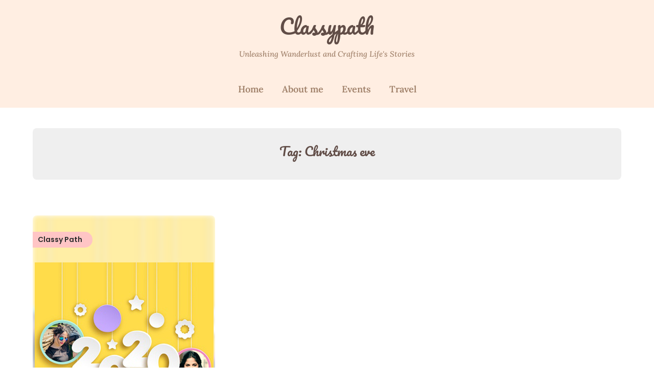

--- FILE ---
content_type: text/html; charset=UTF-8
request_url: https://classypath.com/tag/christmas-eve/
body_size: 7449
content:
<!doctype html>
<html lang="en-US">

<head>
	<meta charset="UTF-8">
	<meta name="viewport" content="width=device-width, initial-scale=1">
	<link rel="profile" href="http://gmpg.org/xfn/11">
	<title>Christmas eve &#8211; Classypath</title>
<meta name='robots' content='max-image-preview:large' />
<link rel="alternate" type="application/rss+xml" title="Classypath &raquo; Feed" href="https://classypath.com/feed/" />
<link rel="alternate" type="application/rss+xml" title="Classypath &raquo; Comments Feed" href="https://classypath.com/comments/feed/" />
<link rel="alternate" type="application/rss+xml" title="Classypath &raquo; Christmas eve Tag Feed" href="https://classypath.com/tag/christmas-eve/feed/" />
<script type="text/javascript">
window._wpemojiSettings = {"baseUrl":"https:\/\/s.w.org\/images\/core\/emoji\/14.0.0\/72x72\/","ext":".png","svgUrl":"https:\/\/s.w.org\/images\/core\/emoji\/14.0.0\/svg\/","svgExt":".svg","source":{"concatemoji":"https:\/\/classypath.com\/wp-includes\/js\/wp-emoji-release.min.js?ver=6.1.9"}};
/*! This file is auto-generated */
!function(e,a,t){var n,r,o,i=a.createElement("canvas"),p=i.getContext&&i.getContext("2d");function s(e,t){var a=String.fromCharCode,e=(p.clearRect(0,0,i.width,i.height),p.fillText(a.apply(this,e),0,0),i.toDataURL());return p.clearRect(0,0,i.width,i.height),p.fillText(a.apply(this,t),0,0),e===i.toDataURL()}function c(e){var t=a.createElement("script");t.src=e,t.defer=t.type="text/javascript",a.getElementsByTagName("head")[0].appendChild(t)}for(o=Array("flag","emoji"),t.supports={everything:!0,everythingExceptFlag:!0},r=0;r<o.length;r++)t.supports[o[r]]=function(e){if(p&&p.fillText)switch(p.textBaseline="top",p.font="600 32px Arial",e){case"flag":return s([127987,65039,8205,9895,65039],[127987,65039,8203,9895,65039])?!1:!s([55356,56826,55356,56819],[55356,56826,8203,55356,56819])&&!s([55356,57332,56128,56423,56128,56418,56128,56421,56128,56430,56128,56423,56128,56447],[55356,57332,8203,56128,56423,8203,56128,56418,8203,56128,56421,8203,56128,56430,8203,56128,56423,8203,56128,56447]);case"emoji":return!s([129777,127995,8205,129778,127999],[129777,127995,8203,129778,127999])}return!1}(o[r]),t.supports.everything=t.supports.everything&&t.supports[o[r]],"flag"!==o[r]&&(t.supports.everythingExceptFlag=t.supports.everythingExceptFlag&&t.supports[o[r]]);t.supports.everythingExceptFlag=t.supports.everythingExceptFlag&&!t.supports.flag,t.DOMReady=!1,t.readyCallback=function(){t.DOMReady=!0},t.supports.everything||(n=function(){t.readyCallback()},a.addEventListener?(a.addEventListener("DOMContentLoaded",n,!1),e.addEventListener("load",n,!1)):(e.attachEvent("onload",n),a.attachEvent("onreadystatechange",function(){"complete"===a.readyState&&t.readyCallback()})),(e=t.source||{}).concatemoji?c(e.concatemoji):e.wpemoji&&e.twemoji&&(c(e.twemoji),c(e.wpemoji)))}(window,document,window._wpemojiSettings);
</script>
<style type="text/css">
img.wp-smiley,
img.emoji {
	display: inline !important;
	border: none !important;
	box-shadow: none !important;
	height: 1em !important;
	width: 1em !important;
	margin: 0 0.07em !important;
	vertical-align: -0.1em !important;
	background: none !important;
	padding: 0 !important;
}
</style>
	<link rel='stylesheet' id='wp-block-library-css' href='https://classypath.com/wp-includes/css/dist/block-library/style.min.css?ver=6.1.9' type='text/css' media='all' />
<link rel='stylesheet' id='classic-theme-styles-css' href='https://classypath.com/wp-includes/css/classic-themes.min.css?ver=1' type='text/css' media='all' />
<style id='global-styles-inline-css' type='text/css'>
body{--wp--preset--color--black: #000000;--wp--preset--color--cyan-bluish-gray: #abb8c3;--wp--preset--color--white: #ffffff;--wp--preset--color--pale-pink: #f78da7;--wp--preset--color--vivid-red: #cf2e2e;--wp--preset--color--luminous-vivid-orange: #ff6900;--wp--preset--color--luminous-vivid-amber: #fcb900;--wp--preset--color--light-green-cyan: #7bdcb5;--wp--preset--color--vivid-green-cyan: #00d084;--wp--preset--color--pale-cyan-blue: #8ed1fc;--wp--preset--color--vivid-cyan-blue: #0693e3;--wp--preset--color--vivid-purple: #9b51e0;--wp--preset--gradient--vivid-cyan-blue-to-vivid-purple: linear-gradient(135deg,rgba(6,147,227,1) 0%,rgb(155,81,224) 100%);--wp--preset--gradient--light-green-cyan-to-vivid-green-cyan: linear-gradient(135deg,rgb(122,220,180) 0%,rgb(0,208,130) 100%);--wp--preset--gradient--luminous-vivid-amber-to-luminous-vivid-orange: linear-gradient(135deg,rgba(252,185,0,1) 0%,rgba(255,105,0,1) 100%);--wp--preset--gradient--luminous-vivid-orange-to-vivid-red: linear-gradient(135deg,rgba(255,105,0,1) 0%,rgb(207,46,46) 100%);--wp--preset--gradient--very-light-gray-to-cyan-bluish-gray: linear-gradient(135deg,rgb(238,238,238) 0%,rgb(169,184,195) 100%);--wp--preset--gradient--cool-to-warm-spectrum: linear-gradient(135deg,rgb(74,234,220) 0%,rgb(151,120,209) 20%,rgb(207,42,186) 40%,rgb(238,44,130) 60%,rgb(251,105,98) 80%,rgb(254,248,76) 100%);--wp--preset--gradient--blush-light-purple: linear-gradient(135deg,rgb(255,206,236) 0%,rgb(152,150,240) 100%);--wp--preset--gradient--blush-bordeaux: linear-gradient(135deg,rgb(254,205,165) 0%,rgb(254,45,45) 50%,rgb(107,0,62) 100%);--wp--preset--gradient--luminous-dusk: linear-gradient(135deg,rgb(255,203,112) 0%,rgb(199,81,192) 50%,rgb(65,88,208) 100%);--wp--preset--gradient--pale-ocean: linear-gradient(135deg,rgb(255,245,203) 0%,rgb(182,227,212) 50%,rgb(51,167,181) 100%);--wp--preset--gradient--electric-grass: linear-gradient(135deg,rgb(202,248,128) 0%,rgb(113,206,126) 100%);--wp--preset--gradient--midnight: linear-gradient(135deg,rgb(2,3,129) 0%,rgb(40,116,252) 100%);--wp--preset--duotone--dark-grayscale: url('#wp-duotone-dark-grayscale');--wp--preset--duotone--grayscale: url('#wp-duotone-grayscale');--wp--preset--duotone--purple-yellow: url('#wp-duotone-purple-yellow');--wp--preset--duotone--blue-red: url('#wp-duotone-blue-red');--wp--preset--duotone--midnight: url('#wp-duotone-midnight');--wp--preset--duotone--magenta-yellow: url('#wp-duotone-magenta-yellow');--wp--preset--duotone--purple-green: url('#wp-duotone-purple-green');--wp--preset--duotone--blue-orange: url('#wp-duotone-blue-orange');--wp--preset--font-size--small: 13px;--wp--preset--font-size--medium: 20px;--wp--preset--font-size--large: 36px;--wp--preset--font-size--x-large: 42px;--wp--preset--spacing--20: 0.44rem;--wp--preset--spacing--30: 0.67rem;--wp--preset--spacing--40: 1rem;--wp--preset--spacing--50: 1.5rem;--wp--preset--spacing--60: 2.25rem;--wp--preset--spacing--70: 3.38rem;--wp--preset--spacing--80: 5.06rem;}:where(.is-layout-flex){gap: 0.5em;}body .is-layout-flow > .alignleft{float: left;margin-inline-start: 0;margin-inline-end: 2em;}body .is-layout-flow > .alignright{float: right;margin-inline-start: 2em;margin-inline-end: 0;}body .is-layout-flow > .aligncenter{margin-left: auto !important;margin-right: auto !important;}body .is-layout-constrained > .alignleft{float: left;margin-inline-start: 0;margin-inline-end: 2em;}body .is-layout-constrained > .alignright{float: right;margin-inline-start: 2em;margin-inline-end: 0;}body .is-layout-constrained > .aligncenter{margin-left: auto !important;margin-right: auto !important;}body .is-layout-constrained > :where(:not(.alignleft):not(.alignright):not(.alignfull)){max-width: var(--wp--style--global--content-size);margin-left: auto !important;margin-right: auto !important;}body .is-layout-constrained > .alignwide{max-width: var(--wp--style--global--wide-size);}body .is-layout-flex{display: flex;}body .is-layout-flex{flex-wrap: wrap;align-items: center;}body .is-layout-flex > *{margin: 0;}:where(.wp-block-columns.is-layout-flex){gap: 2em;}.has-black-color{color: var(--wp--preset--color--black) !important;}.has-cyan-bluish-gray-color{color: var(--wp--preset--color--cyan-bluish-gray) !important;}.has-white-color{color: var(--wp--preset--color--white) !important;}.has-pale-pink-color{color: var(--wp--preset--color--pale-pink) !important;}.has-vivid-red-color{color: var(--wp--preset--color--vivid-red) !important;}.has-luminous-vivid-orange-color{color: var(--wp--preset--color--luminous-vivid-orange) !important;}.has-luminous-vivid-amber-color{color: var(--wp--preset--color--luminous-vivid-amber) !important;}.has-light-green-cyan-color{color: var(--wp--preset--color--light-green-cyan) !important;}.has-vivid-green-cyan-color{color: var(--wp--preset--color--vivid-green-cyan) !important;}.has-pale-cyan-blue-color{color: var(--wp--preset--color--pale-cyan-blue) !important;}.has-vivid-cyan-blue-color{color: var(--wp--preset--color--vivid-cyan-blue) !important;}.has-vivid-purple-color{color: var(--wp--preset--color--vivid-purple) !important;}.has-black-background-color{background-color: var(--wp--preset--color--black) !important;}.has-cyan-bluish-gray-background-color{background-color: var(--wp--preset--color--cyan-bluish-gray) !important;}.has-white-background-color{background-color: var(--wp--preset--color--white) !important;}.has-pale-pink-background-color{background-color: var(--wp--preset--color--pale-pink) !important;}.has-vivid-red-background-color{background-color: var(--wp--preset--color--vivid-red) !important;}.has-luminous-vivid-orange-background-color{background-color: var(--wp--preset--color--luminous-vivid-orange) !important;}.has-luminous-vivid-amber-background-color{background-color: var(--wp--preset--color--luminous-vivid-amber) !important;}.has-light-green-cyan-background-color{background-color: var(--wp--preset--color--light-green-cyan) !important;}.has-vivid-green-cyan-background-color{background-color: var(--wp--preset--color--vivid-green-cyan) !important;}.has-pale-cyan-blue-background-color{background-color: var(--wp--preset--color--pale-cyan-blue) !important;}.has-vivid-cyan-blue-background-color{background-color: var(--wp--preset--color--vivid-cyan-blue) !important;}.has-vivid-purple-background-color{background-color: var(--wp--preset--color--vivid-purple) !important;}.has-black-border-color{border-color: var(--wp--preset--color--black) !important;}.has-cyan-bluish-gray-border-color{border-color: var(--wp--preset--color--cyan-bluish-gray) !important;}.has-white-border-color{border-color: var(--wp--preset--color--white) !important;}.has-pale-pink-border-color{border-color: var(--wp--preset--color--pale-pink) !important;}.has-vivid-red-border-color{border-color: var(--wp--preset--color--vivid-red) !important;}.has-luminous-vivid-orange-border-color{border-color: var(--wp--preset--color--luminous-vivid-orange) !important;}.has-luminous-vivid-amber-border-color{border-color: var(--wp--preset--color--luminous-vivid-amber) !important;}.has-light-green-cyan-border-color{border-color: var(--wp--preset--color--light-green-cyan) !important;}.has-vivid-green-cyan-border-color{border-color: var(--wp--preset--color--vivid-green-cyan) !important;}.has-pale-cyan-blue-border-color{border-color: var(--wp--preset--color--pale-cyan-blue) !important;}.has-vivid-cyan-blue-border-color{border-color: var(--wp--preset--color--vivid-cyan-blue) !important;}.has-vivid-purple-border-color{border-color: var(--wp--preset--color--vivid-purple) !important;}.has-vivid-cyan-blue-to-vivid-purple-gradient-background{background: var(--wp--preset--gradient--vivid-cyan-blue-to-vivid-purple) !important;}.has-light-green-cyan-to-vivid-green-cyan-gradient-background{background: var(--wp--preset--gradient--light-green-cyan-to-vivid-green-cyan) !important;}.has-luminous-vivid-amber-to-luminous-vivid-orange-gradient-background{background: var(--wp--preset--gradient--luminous-vivid-amber-to-luminous-vivid-orange) !important;}.has-luminous-vivid-orange-to-vivid-red-gradient-background{background: var(--wp--preset--gradient--luminous-vivid-orange-to-vivid-red) !important;}.has-very-light-gray-to-cyan-bluish-gray-gradient-background{background: var(--wp--preset--gradient--very-light-gray-to-cyan-bluish-gray) !important;}.has-cool-to-warm-spectrum-gradient-background{background: var(--wp--preset--gradient--cool-to-warm-spectrum) !important;}.has-blush-light-purple-gradient-background{background: var(--wp--preset--gradient--blush-light-purple) !important;}.has-blush-bordeaux-gradient-background{background: var(--wp--preset--gradient--blush-bordeaux) !important;}.has-luminous-dusk-gradient-background{background: var(--wp--preset--gradient--luminous-dusk) !important;}.has-pale-ocean-gradient-background{background: var(--wp--preset--gradient--pale-ocean) !important;}.has-electric-grass-gradient-background{background: var(--wp--preset--gradient--electric-grass) !important;}.has-midnight-gradient-background{background: var(--wp--preset--gradient--midnight) !important;}.has-small-font-size{font-size: var(--wp--preset--font-size--small) !important;}.has-medium-font-size{font-size: var(--wp--preset--font-size--medium) !important;}.has-large-font-size{font-size: var(--wp--preset--font-size--large) !important;}.has-x-large-font-size{font-size: var(--wp--preset--font-size--x-large) !important;}
.wp-block-navigation a:where(:not(.wp-element-button)){color: inherit;}
:where(.wp-block-columns.is-layout-flex){gap: 2em;}
.wp-block-pullquote{font-size: 1.5em;line-height: 1.6;}
</style>
<link rel='stylesheet' id='petite-stories-font-awesome-css' href='https://classypath.com/wp-content/themes/petite-stories/css/font-awesome.min.css?ver=6.1.9' type='text/css' media='all' />
<link rel='stylesheet' id='petite-stories-style-css' href='https://classypath.com/wp-content/themes/petite-stories/style.css?ver=6.1.9' type='text/css' media='all' />
<link rel='stylesheet' id='petite-stories-fonts-css' href='https://classypath.com/wp-content/fonts/211630e20b87670af49906fc982a0e05.css?ver=1.0' type='text/css' media='all' />
<script type='text/javascript' src='https://classypath.com/wp-includes/js/jquery/jquery.min.js?ver=3.6.1' id='jquery-core-js'></script>
<script type='text/javascript' src='https://classypath.com/wp-includes/js/jquery/jquery-migrate.min.js?ver=3.3.2' id='jquery-migrate-js'></script>
<script type='text/javascript' src='https://classypath.com/wp-content/themes/petite-stories/js/lib/colcade.js?ver=10.4' id='petite-stories-colcade-masonry-js'></script>
<link rel="https://api.w.org/" href="https://classypath.com/wp-json/" /><link rel="alternate" type="application/json" href="https://classypath.com/wp-json/wp/v2/tags/31" /><link rel="EditURI" type="application/rsd+xml" title="RSD" href="https://classypath.com/xmlrpc.php?rsd" />
<link rel="wlwmanifest" type="application/wlwmanifest+xml" href="https://classypath.com/wp-includes/wlwmanifest.xml" />
<meta name="generator" content="WordPress 6.1.9" />
		<style type="text/css">
			/** BACKGROUND BOX FOR NAVIGATION */
						/** */

			.content-wrap.navigation-layout-large {
				width: 1480px;
				padding: 0;
			}

			.header-content-container.navigation-layout-large {
				padding: 25px 0 20px;
			}

			.header-content-author-container,
			.header-content-some-container {
				display: flex;
				align-items: center;
				min-width: 300px;
				max-width: 300px;
			}

			.header-content-some-container {
				justify-content: right;
			}

			.header-content-some-container a {
				text-align: center;
			}

			.logo-container.navigation-layout-large {
				text-align: center;
				width: 100%;
				max-width: calc(100% - 600px);
				padding: 0 10px;
			}

			.header-author-container-img-wrapper {
				min-width: 60px;
				min-height: 60px;
				max-width: 60px;
				max-height: 60px;
				margin-right: 10px;
				border-radius: 50%;
				border-style: solid;
				border-width: 2px;
				border-color: var(--petite-stories-primary);
				overflow: hidden;
				background-size: contain;
				background-repeat: no-repeat;
				background-position: center;
			}

			.header-author-container-text-wrapper .header-author-name {
				display: block;
				font-size: 22px;
				font-weight: 500;
				font-family: 'Pacifico', lato, helvetica;
				color: var(--petite-stories-dark-2);
			}

			.header-author-container-text-wrapper .header-author-tagline {
				margin: 0;
				font-weight: 500;
				font-size: 14px;
				display: block;
				color: var(--petite-stories-light-3);
				font-style: italic;
			}

			.logo-container a.custom-logo-link {
				margin-top: 0px;
			}

			.navigation-layout-large .site-title {
				font-size: 40px;
				margin: 0 0 15px 0;
			}

			p.logodescription {
				margin-top: 0;
			}

			.header-content-some-container a {
				background-color: var(--petite-stories-primary);
				border-radius: 25px;
				padding: 15px 25px;
				font-family: 'Poppins';
				font-weight: 600;
				font-size: 13px;
				text-decoration: none;
				display: inline-block;
				-webkit-transition: 0.2s all;
				-o-transition: 0.2s all;
				transition: 0.2s all;
			}

			.header-content-some-container a:hover {
				background-color: var(--petite-stories-primary-dark);
			}

			.navigation-layout-large .center-main-menu {
				max-width: 100%;
			}

			.navigation-layout-large .center-main-menu .pmenu {
				text-align: center;
				float: none;
			}

			.navigation-layout-large .center-main-menu .wc-nav-content {
				justify-content: center;
			}


			.custom-logo-link img {
				width: auto;
				max-height: 73px;
			}

			.add-blog-to-sidebar .all-blog-articles .blogposts-list {
				width: 100%;
				max-width: 100%;
			}

			.petite-stories-colcade-column {
				-webkit-box-flex: 1;
				-webkit-flex-grow: 1;
				-ms-flex-positive: 1;
				flex-grow: 1;
				margin-right: 2%;
			}

			.petite-stories-colcade-column.petite-stories-colcade-last {
				margin-right: 0;
			}

			.petite-stories-colcade-column {
				max-width: 31%;
			}

			@media screen and (max-width: 1024px) {
				.petite-stories-colcade-column {
					max-width: 48%;
				}

				.petite-stories-colcade-column.petite-stories-colcade-last {
					display: none;
				}
			}

			@media screen and (max-width: 600px) {
				.petite-stories-colcade-column {
					max-width: 100%;
				}

				.petite-stories-colcade-column:not(.petite-stories-colcade-first) {
					display: none !important;
				}

				.petite-stories-colcade-column.petite-stories-colcade-first {
					display: block !important;
				}
			}

			.blogposts-list .featured-thumbnail {
				border-radius: 8px;
				height: 500px;
				display: flex;
				align-items: center;
				justify-content: center;
				overflow: hidden;
			}

			.related-posts-posts .blogposts-list .featured-thumbnail {
				height: 300px;
			}

			.blogposts-list .featured-thumbnail img {
				z-index: 1;
				border-radius: 0;
				width: auto;
				height: auto;
				max-height: 100%;
			}

			.blogposts-list .featured-thumbnail .featured-img-category {
				z-index: 2;
			}

			.blogposts-list .featured-img-bg-blur {
				border-radius: 8px;
				width: 100%;
				height: 100%;
				position: absolute;
				top: 0;
				left: 0;
				background-size: cover;
				background-position: center;
				filter: blur(5px);
				opacity: .5;
			}

			.featured-thumbnail-cropped {
				position: relative;
				border-radius: 8px;
				min-height: 460px;
				display: flex;
				align-items: center;
				justify-content: center;
				overflow: hidden;
			}

			@media screen and (max-width: 1024px) {
				.featured-thumbnail-cropped {
					min-height: 300px;
				}
			}

			.featured-thumbnail-cropped img {
				width: auto;
				height: auto;
				max-height: 100%;
			}

			.featured-thumbnail-cropped .featured-img-bg-blur {
				border-radius: 8px;
				width: 100%;
				height: 100%;
				position: absolute;
				top: 0;
				left: 0;
				background-size: cover;
				background-position: center;
				filter: blur(5px);
				opacity: .5;
			}

			.featured-thumbnail-cropped img {
				z-index: 1;
			}

			
			/** COLOR SCHEME **/
			:root {
				--petite-stories-primary: #ffc5c5;
				--petite-stories-primary-dark: #e1a7a7;
				--petite-stories-secondary: #ffeee2;
				--petite-stories-secondary-dark: #e1d0c4;
				--petite-stories-tertiary: #e9fbff;
				--petite-stories-tertiary-dark: #cbdde1;
				--petite-stories-foreground: #2d2d2d;
				--petite-stories-background: #ffffff;
				--petite-stories-light-1: #fff9c4;
				--petite-stories-light-2: #efefef;
				--petite-stories-light-3: #a0816a;
				--petite-stories-dark-1: #717171;
				--petite-stories-dark-2: #614d47;
				--petite-stories-dark-3: #ffc106;
			}

			/** COLOR SCHEME **/
		</style>
<meta name="generator" content="Elementor 3.11.3; features: e_dom_optimization, e_optimized_assets_loading, e_optimized_css_loading, a11y_improvements; settings: css_print_method-external, google_font-enabled, font_display-swap">
</head>

<body class="archive tag tag-christmas-eve tag-31 hfeed masthead-fixed elementor-default elementor-kit-1273">
	<svg xmlns="http://www.w3.org/2000/svg" viewBox="0 0 0 0" width="0" height="0" focusable="false" role="none" style="visibility: hidden; position: absolute; left: -9999px; overflow: hidden;" ><defs><filter id="wp-duotone-dark-grayscale"><feColorMatrix color-interpolation-filters="sRGB" type="matrix" values=" .299 .587 .114 0 0 .299 .587 .114 0 0 .299 .587 .114 0 0 .299 .587 .114 0 0 " /><feComponentTransfer color-interpolation-filters="sRGB" ><feFuncR type="table" tableValues="0 0.49803921568627" /><feFuncG type="table" tableValues="0 0.49803921568627" /><feFuncB type="table" tableValues="0 0.49803921568627" /><feFuncA type="table" tableValues="1 1" /></feComponentTransfer><feComposite in2="SourceGraphic" operator="in" /></filter></defs></svg><svg xmlns="http://www.w3.org/2000/svg" viewBox="0 0 0 0" width="0" height="0" focusable="false" role="none" style="visibility: hidden; position: absolute; left: -9999px; overflow: hidden;" ><defs><filter id="wp-duotone-grayscale"><feColorMatrix color-interpolation-filters="sRGB" type="matrix" values=" .299 .587 .114 0 0 .299 .587 .114 0 0 .299 .587 .114 0 0 .299 .587 .114 0 0 " /><feComponentTransfer color-interpolation-filters="sRGB" ><feFuncR type="table" tableValues="0 1" /><feFuncG type="table" tableValues="0 1" /><feFuncB type="table" tableValues="0 1" /><feFuncA type="table" tableValues="1 1" /></feComponentTransfer><feComposite in2="SourceGraphic" operator="in" /></filter></defs></svg><svg xmlns="http://www.w3.org/2000/svg" viewBox="0 0 0 0" width="0" height="0" focusable="false" role="none" style="visibility: hidden; position: absolute; left: -9999px; overflow: hidden;" ><defs><filter id="wp-duotone-purple-yellow"><feColorMatrix color-interpolation-filters="sRGB" type="matrix" values=" .299 .587 .114 0 0 .299 .587 .114 0 0 .299 .587 .114 0 0 .299 .587 .114 0 0 " /><feComponentTransfer color-interpolation-filters="sRGB" ><feFuncR type="table" tableValues="0.54901960784314 0.98823529411765" /><feFuncG type="table" tableValues="0 1" /><feFuncB type="table" tableValues="0.71764705882353 0.25490196078431" /><feFuncA type="table" tableValues="1 1" /></feComponentTransfer><feComposite in2="SourceGraphic" operator="in" /></filter></defs></svg><svg xmlns="http://www.w3.org/2000/svg" viewBox="0 0 0 0" width="0" height="0" focusable="false" role="none" style="visibility: hidden; position: absolute; left: -9999px; overflow: hidden;" ><defs><filter id="wp-duotone-blue-red"><feColorMatrix color-interpolation-filters="sRGB" type="matrix" values=" .299 .587 .114 0 0 .299 .587 .114 0 0 .299 .587 .114 0 0 .299 .587 .114 0 0 " /><feComponentTransfer color-interpolation-filters="sRGB" ><feFuncR type="table" tableValues="0 1" /><feFuncG type="table" tableValues="0 0.27843137254902" /><feFuncB type="table" tableValues="0.5921568627451 0.27843137254902" /><feFuncA type="table" tableValues="1 1" /></feComponentTransfer><feComposite in2="SourceGraphic" operator="in" /></filter></defs></svg><svg xmlns="http://www.w3.org/2000/svg" viewBox="0 0 0 0" width="0" height="0" focusable="false" role="none" style="visibility: hidden; position: absolute; left: -9999px; overflow: hidden;" ><defs><filter id="wp-duotone-midnight"><feColorMatrix color-interpolation-filters="sRGB" type="matrix" values=" .299 .587 .114 0 0 .299 .587 .114 0 0 .299 .587 .114 0 0 .299 .587 .114 0 0 " /><feComponentTransfer color-interpolation-filters="sRGB" ><feFuncR type="table" tableValues="0 0" /><feFuncG type="table" tableValues="0 0.64705882352941" /><feFuncB type="table" tableValues="0 1" /><feFuncA type="table" tableValues="1 1" /></feComponentTransfer><feComposite in2="SourceGraphic" operator="in" /></filter></defs></svg><svg xmlns="http://www.w3.org/2000/svg" viewBox="0 0 0 0" width="0" height="0" focusable="false" role="none" style="visibility: hidden; position: absolute; left: -9999px; overflow: hidden;" ><defs><filter id="wp-duotone-magenta-yellow"><feColorMatrix color-interpolation-filters="sRGB" type="matrix" values=" .299 .587 .114 0 0 .299 .587 .114 0 0 .299 .587 .114 0 0 .299 .587 .114 0 0 " /><feComponentTransfer color-interpolation-filters="sRGB" ><feFuncR type="table" tableValues="0.78039215686275 1" /><feFuncG type="table" tableValues="0 0.94901960784314" /><feFuncB type="table" tableValues="0.35294117647059 0.47058823529412" /><feFuncA type="table" tableValues="1 1" /></feComponentTransfer><feComposite in2="SourceGraphic" operator="in" /></filter></defs></svg><svg xmlns="http://www.w3.org/2000/svg" viewBox="0 0 0 0" width="0" height="0" focusable="false" role="none" style="visibility: hidden; position: absolute; left: -9999px; overflow: hidden;" ><defs><filter id="wp-duotone-purple-green"><feColorMatrix color-interpolation-filters="sRGB" type="matrix" values=" .299 .587 .114 0 0 .299 .587 .114 0 0 .299 .587 .114 0 0 .299 .587 .114 0 0 " /><feComponentTransfer color-interpolation-filters="sRGB" ><feFuncR type="table" tableValues="0.65098039215686 0.40392156862745" /><feFuncG type="table" tableValues="0 1" /><feFuncB type="table" tableValues="0.44705882352941 0.4" /><feFuncA type="table" tableValues="1 1" /></feComponentTransfer><feComposite in2="SourceGraphic" operator="in" /></filter></defs></svg><svg xmlns="http://www.w3.org/2000/svg" viewBox="0 0 0 0" width="0" height="0" focusable="false" role="none" style="visibility: hidden; position: absolute; left: -9999px; overflow: hidden;" ><defs><filter id="wp-duotone-blue-orange"><feColorMatrix color-interpolation-filters="sRGB" type="matrix" values=" .299 .587 .114 0 0 .299 .587 .114 0 0 .299 .587 .114 0 0 .299 .587 .114 0 0 " /><feComponentTransfer color-interpolation-filters="sRGB" ><feFuncR type="table" tableValues="0.098039215686275 1" /><feFuncG type="table" tableValues="0 0.66274509803922" /><feFuncB type="table" tableValues="0.84705882352941 0.41960784313725" /><feFuncA type="table" tableValues="1 1" /></feComponentTransfer><feComposite in2="SourceGraphic" operator="in" /></filter></defs></svg>	<a class="skip-link screen-reader-text" href="#content">Skip to content</a>

	<header id="masthead" class="sheader site-header clearfix">
		        <nav id="primary-site-navigation" class="primary-menu main-navigation clearfix">
                    <a href="#" class="nav-pull smenu-hide toggle-mobile-menu menu-toggle" aria-expanded="false">
                            <span class="logofont site-title">
                    Classypath                </span>
                        <span class="navigation-icon-nav">
                <svg width="24" height="18" viewBox="0 0 24 18" fill="none" xmlns="http://www.w3.org/2000/svg">
                    <path d="M1.33301 1H22.6663" stroke="#2D2D2D" stroke-width="2" stroke-linecap="round" stroke-linejoin="round" />
                    <path d="M1.33301 9H22.6663" stroke="#2D2D2D" stroke-width="2" stroke-linecap="round" stroke-linejoin="round" />
                    <path d="M1.33301 17H22.6663" stroke="#2D2D2D" stroke-width="2" stroke-linecap="round" stroke-linejoin="round" />
                </svg>
            </span>
        </a>
            <div class="top-nav-wrapper">
                <div class="content-wrap navigation-layout-large">
                    <div class="header-content-container navigation-layout-large">
                        <div class="header-content-author-container">
                                                        <div class="header-author-container-text-wrapper">
                                <span class="header-author-name"></span>
                                <span class="header-author-tagline"></span>
                            </div>
                        </div>
                        <div class="logo-container navigation-layout-large">
                                                        <a class="logofont site-title" href="https://classypath.com/" rel="home">Classypath</a>
                                                            <p class="logodescription site-description">Unleashing Wanderlust and Crafting Life&#039;s Stories</p>
                                                    </div>
                        <div class="header-content-some-container">
                                                    </div>
                    </div>
                            <div class="center-main-menu">
                            <div class="menu-main-menu-container"><ul id="primary-menu" class="pmenu"><li id="menu-item-1395" class="menu-item menu-item-type-custom menu-item-object-custom menu-item-home menu-item-1395"><a href="https://classypath.com/">Home</a></li>
<li id="menu-item-1394" class="menu-item menu-item-type-post_type menu-item-object-page menu-item-1394"><a href="https://classypath.com/about-us/">About me</a></li>
<li id="menu-item-1392" class="menu-item menu-item-type-post_type menu-item-object-page menu-item-1392"><a href="https://classypath.com/?page_id=138">Events</a></li>
<li id="menu-item-1467" class="menu-item menu-item-type-post_type menu-item-object-page menu-item-1467"><a href="https://classypath.com/destinations/">Travel</a></li>
</ul></div>                                        </div>
                </div>
            </div>
        </nav>
		<div class="super-menu clearfix menu-offconvas-mobile-only">
			<div class="super-menu-inner">
				<div class="header-content-container">
					<div class="mob-logo-wrap">
																				
								<a class="logofont site-title" href="https://classypath.com/" rel="home">Classypath</a>
																	<p class="logodescription site-description">Unleashing Wanderlust and Crafting Life&#039;s Stories</p>
								
													</div>


											<a href="#" class="nav-pull toggle-mobile-menu menu-toggle" aria-expanded="false">
							<span class="navigation-icon">
								<svg width="24" height="18" viewBox="0 0 24 18" fill="none" xmlns="http://www.w3.org/2000/svg">
									<path d="M1.33301 1H22.6663" stroke="#2D2D2D" stroke-width="2" stroke-linecap="round" stroke-linejoin="round" />
									<path d="M1.33301 9H22.6663" stroke="#2D2D2D" stroke-width="2" stroke-linecap="round" stroke-linejoin="round" />
									<path d="M1.33301 17H22.6663" stroke="#2D2D2D" stroke-width="2" stroke-linecap="round" stroke-linejoin="round" />
								</svg>
							</span>
						</a>
									</div>
			</div>
		</div>
	</header>

	
	<div class="content-wrap">

					<!-- Upper widgets -->
						<!-- / Upper widgets -->
		
	</div>


	<div id="content" class="site-content clearfix">  <div class="content-wrap">
        <div id="primary" class="featured-content content-area fullwidth-area-blog add-blog-to-sidebar">
            <main id="main">
                                    <header class="page-header search-results-header-wrapper">
                        <h1 class="page-title">Tag: <span>Christmas eve</span></h1>                    </header><!-- .page-header -->
                    <div class="site-main all-blog-articles">
                        <div class="petite-stories-colcade-column petite-stories-colcade-first"></div><div class="petite-stories-colcade-column"></div><div class="petite-stories-colcade-column petite-stories-colcade-last"></div>                    
<article id="post-891" class="posts-entry fbox blogposts-list post-891 post type-post status-publish format-standard has-post-thumbnail hentry category-classy-path tag-christmas-eve tag-holiday-season tag-new-year-message">
			<div class="featured-img-box">
			<a href="https://classypath.com/year-to-remember-2019/" class="featured-thumbnail" rel="bookmark" >
									<span class="featured-img-bg-blur" style="background-image: url(https://classypath.com/wp-content/uploads/2019/12/classypath-2020-1.jpg)"></span>
													<span class="featured-img-category">
						Classy Path					</span>
								<img width="350" height="317" src="https://classypath.com/wp-content/uploads/2019/12/classypath-2020-1.jpg" class="attachment-petite-stories-noresize size-petite-stories-noresize wp-post-image" alt="classypath" decoding="async" srcset="https://classypath.com/wp-content/uploads/2019/12/classypath-2020-1.jpg 350w, https://classypath.com/wp-content/uploads/2019/12/classypath-2020-1-300x272.jpg 300w" sizes="(max-width: 350px) 100vw, 350px" />			</a>
								<div class="content-wrapper">
				<header class="entry-header">
					<h2 class="entry-title"><a href="https://classypath.com/year-to-remember-2019/" rel="bookmark">Year to Remember &#8211; 2019</a></h2>						<div class="entry-meta">
							<div class="blog-data-wrapper">
																<div class='post-meta-inner-wrapper'>
																			<div class="post-author-wrapper">
											Classy Path,										</div>
																		<span class="posted-on"><a href="https://classypath.com/year-to-remember-2019/" rel="bookmark"><time class="entry-date published" datetime="2019-12-20T16:55:31+00:00">December 20, 2019</time><time class="updated" datetime="2025-04-02T21:47:38+00:00">April 2, 2025</time></a></span>								</div>
							</div>
						</div><!-- .entry-meta -->
									</header><!-- .entry-header -->

				<div class="entry-content">

											<p>Since December is almost about to end and we are standing on the threshold of the year 2019</p>
					
					
				</div>
							</div>

			</div>

</article><!-- #post-891 --><div class="text-center pag-wrapper"></div>                    </div>
            </main><!-- #main -->
        </div><!-- #primary -->

                
    </div>
</div><!-- #content -->




<footer id="colophon" class="site-footer clearfix">

	<div class="content-wrap">
		
	</div>

	<div class="site-info">
					&copy;2026 Classypath			</div><!-- .site-info -->

			<a id="goTop" class="to-top" href="#" title="To Top">
			<i class="fa fa-angle-double-up"></i>
		</a>
	

</footer><!-- #colophon -->


<div id="smobile-menu" class="mobile-only"></div>
<div id="mobile-menu-overlay"></div>

<script type='text/javascript' src='https://classypath.com/wp-content/themes/petite-stories/js/colcade-init.js?ver=10.4' id='petite-stories-colcade-masonry-init-js'></script>
<script type='text/javascript' src='https://classypath.com/wp-content/themes/petite-stories/js/navigation.js?ver=20170823' id='petite-stories-navigation-js'></script>
<script type='text/javascript' src='https://classypath.com/wp-content/themes/petite-stories/js/skip-link-focus-fix.js?ver=20170823' id='petite-stories-skip-link-focus-fix-js'></script>
<script type='text/javascript' src='https://classypath.com/wp-content/themes/petite-stories/js/script.js?ver=20160720' id='petite-stories-script-js'></script>
<script type='text/javascript' src='https://classypath.com/wp-content/themes/petite-stories/js/accessibility.js?ver=20160720' id='petite-stories-accessibility-js'></script>
    <script>
        "use strict";
        /(trident|msie)/i.test(navigator.userAgent) && document.getElementById && window.addEventListener && window.addEventListener("hashchange", function() {
            var t, e = location.hash.substring(1);
            /^[A-z0-9_-]+$/.test(e) && (t = document.getElementById(e)) && (/^(?:a|select|input|button|textarea)$/i.test(t.tagName) || (t.tabIndex = -1), t.focus())
        }, !1);
    </script>
</body>

</html>